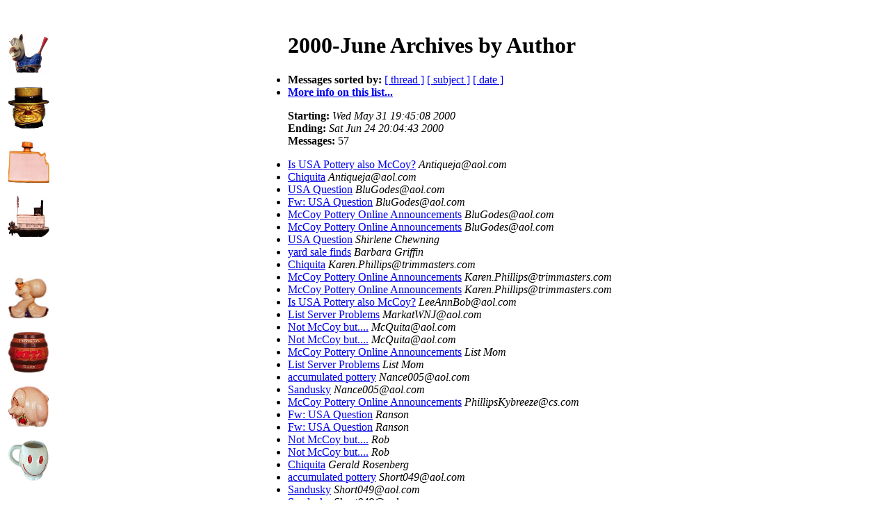

--- FILE ---
content_type: text/html
request_url: http://lists.mccoypottery.com/pipermail/mccoypottery-talk/2000-June/author.html
body_size: 12951
content:
<!DOCTYPE HTML PUBLIC "-//W3C//DTD HTML 3.2//EN">
<HTML>
  <HEAD>
     <title>The Mccoypottery-talk 2000-June Archive by Author</title>
  </HEAD>
  <BODY BGCOLOR="#ffffff">
       <td colspan="4">

<CENTER>
<table align="left">
		<tr>
			<td width="35" valign="top">
				<br><br>
				<img src="http://www.mccoypottery.com/swank/picview.php?id=7&item=Smiling+Horse&id=7&picture=picture" width="60" height="60"><br><br>
				<img src="http://www.mccoypottery.com/cookiejars/picview.php?number=153&item=W.C.+Fields&id=88&picture=picture" width="60" height="60"><br><br>
				<img src="http://www.mccoypottery.com/commemorative/picview.php?id=4&item=Kansas+State&id=4&picture=picture" width="60" height="60"><br><br>
				<img src="http://www.mccoypottery.com/commemorative/picview.php?id=7&item=Lorena+Bicentennial&id=7&picture=picture" width="60" height="60"><br><br>
			</td> 
			<td width="336" valign="top">
				<script type="text/javascript"><!--
google_ad_client = "pub-5486515455071995";
google_alternate_color = "FFFFFF";
google_ad_width = 336;
google_ad_height = 280;
google_ad_format = "336x280_as";
google_ad_type = "text";
google_ad_channel ="5601849494";
google_color_border = "FFFFFF";
google_color_bg = "FFFFFF";
google_color_link = "430AB6";
google_color_url = "C6BD38";
google_color_text = "000000";
//--></script>
<script type="text/javascript"
  src="http://pagead2.googlesyndication.com/pagead/show_ads.js">
</script>
			</td>
		</tr>
		<tr>
			<td width="35" valign="top">
				<br><br>
                <img src="http://www.mccoypottery.com/banks/picview.php?id=19&item=Seaman%27s+Bank+for+Savings&id=19&picture=picture" width="60" height="60"><br><br>
				<img src="http://www.mccoypottery.com/banks/picview.php?id=17&item=Metz+Brewing+Co.&id=17&picture=picture" width="60" height="60"><br><br>
				<img src="http://www.mccoypottery.com/banks/picview.php?id=9&item=Piggy+Bank&id=9&picture=picture" width="60" height="60"><br><br>
				<img src="http://www.mccoypottery.com/happyface/picview.php?id=14&item=Happy+Face&id=14&picture=picture" width="60" height="60"><br><br>
			</td> 
			<td width="336" valign="top">
<script type="text/javascript"><!--
google_ad_client = "pub-5486515455071995";
google_alternate_color = "FFFFFF";
google_ad_width = 336;
google_ad_height = 280;
google_ad_format = "336x280_as";
google_ad_type = "text";
google_ad_channel ="5601849494";
google_color_border = "FFFFFF";
google_color_bg = "FFFFFF";
google_color_link = "430AB6";
google_color_url = "C6BD38";
google_color_text = "000000";
//--></script>
<script type="text/javascript"
  src="http://pagead2.googlesyndication.com/pagead/show_ads.js">
</script>
<!-- Insert eBay Auctions -->

<script language="JavaScript" src="http://lapi.ebay.com/ws/eBayISAPI.dll?EKServer&ai=rm%7F%7Cyxeb%2145&bdrcolor=FFCC00&cid=0&eksize=1&encode=UTF-8&endcolor=FF0000&endtime=y&fbgcolor=FFFFFF&fntcolor=000000&fs=0&hdrcolor=FFFFCC&hdrimage=1&hdrsrch=n&img=y&lnkcolor=0000FF&logo=2&num=25&numbid=y&paypal=n&popup=n&prvd=9&query=mccoy+pottery&r0=3&shipcost=n&sid=mailinglist&siteid=0&sort=MetaEndSort&sortby=endtime&sortdir=asc&srchdesc=n&tbgcolor=FFFFFF&title=McCoy+Pottery+Auctions&tlecolor=FFCE63&tlefs=0&tlfcolor=000000&toolid=10004&track=5336505148&width=570"></script>

<!-- END Insert eBay Auctions -->

			</td>
		</tr>
	</table>
</CENTER>&nbsp;</td>
  </tr>
  <tr>
    <td>&nbsp;</td>
    <td>&nbsp;</td>
    <td>&nbsp;</td>
    <td>&nbsp;</td>
  </tr>
</table>
</center>
      <a name="start"></A>
      <h1>2000-June Archives by Author</h1>
      <ul>
         <li> <b>Messages sorted by:</b>
	        <a href="thread.html#start">[ thread ]</a>
		<a href="subject.html#start">[ subject ]</a>
		
		<a href="date.html#start">[ date ]</a>

	     <li><b><a href="http://lists.mccoypottery.com/cgi-bin/listinfo/mccoypottery-talk">More info on this list...
                    </a></b></li>
      </ul>
      <p><b>Starting:</b> <i>Wed May 31 19:45:08 2000</i><br>
         <b>Ending:</b> <i>Sat Jun 24 20:04:43 2000</i><br>
         <b>Messages:</b> 57<p>
     <ul>

<LI> <A HREF="001432.html">Is USA Pottery also McCoy?</A> <A NAME="1432"></A><I>Antiqueja@aol.com</I>
<LI> <A HREF="001450.html">Chiquita</A> <A NAME="1450"></A><I>Antiqueja@aol.com</I>
<LI> <A HREF="001419.html">USA Question</A> <A NAME="1419"></A><I>BluGodes@aol.com</I>
<LI> <A HREF="001420.html">Fw: USA Question</A> <A NAME="1420"></A><I>BluGodes@aol.com</I>
<LI> <A HREF="001485.html">McCoy Pottery Online Announcements</A> <A NAME="1485"></A><I>BluGodes@aol.com</I>
<LI> <A HREF="001486.html">McCoy Pottery Online Announcements</A> <A NAME="1486"></A><I>BluGodes@aol.com</I>
<LI> <A HREF="001407.html">USA Question</A> <A NAME="1407"></A><I>Shirlene Chewning</I>
<LI> <A HREF="001402.html">yard sale finds</A> <A NAME="1402"></A><I>Barbara Griffin</I>
<LI> <A HREF="001449.html">Chiquita</A> <A NAME="1449"></A><I>Karen.Phillips@trimmasters.com</I>
<LI> <A HREF="001488.html">McCoy Pottery Online Announcements</A> <A NAME="1488"></A><I>Karen.Phillips@trimmasters.com</I>
<LI> <A HREF="001494.html">McCoy Pottery Online Announcements</A> <A NAME="1494"></A><I>Karen.Phillips@trimmasters.com</I>
<LI> <A HREF="001431.html">Is USA Pottery also McCoy?</A> <A NAME="1431"></A><I>LeeAnnBob@aol.com</I>
<LI> <A HREF="001495.html">List Server Problems</A> <A NAME="1495"></A><I>MarkatWNJ@aol.com</I>
<LI> <A HREF="001418.html">Not McCoy but....</A> <A NAME="1418"></A><I>McQuita@aol.com</I>
<LI> <A HREF="001422.html">Not McCoy but....</A> <A NAME="1422"></A><I>McQuita@aol.com</I>
<LI> <A HREF="001479.html">McCoy Pottery Online Announcements</A> <A NAME="1479"></A><I>List Mom</I>
<LI> <A HREF="001484.html">List Server Problems</A> <A NAME="1484"></A><I>List Mom</I>
<LI> <A HREF="001415.html">accumulated pottery</A> <A NAME="1415"></A><I>Nance005@aol.com</I>
<LI> <A HREF="001438.html">Sandusky</A> <A NAME="1438"></A><I>Nance005@aol.com</I>
<LI> <A HREF="001481.html">McCoy Pottery Online Announcements</A> <A NAME="1481"></A><I>PhillipsKybreeze@cs.com</I>
<LI> <A HREF="001404.html">Fw: USA Question</A> <A NAME="1404"></A><I>Ranson</I>
<LI> <A HREF="001423.html">Fw: USA Question</A> <A NAME="1423"></A><I>Ranson</I>
<LI> <A HREF="001414.html">Not McCoy but....</A> <A NAME="1414"></A><I>Rob</I>
<LI> <A HREF="001421.html">Not McCoy but....</A> <A NAME="1421"></A><I>Rob</I>
<LI> <A HREF="001451.html">Chiquita</A> <A NAME="1451"></A><I>Gerald Rosenberg</I>
<LI> <A HREF="001417.html">accumulated pottery</A> <A NAME="1417"></A><I>Short049@aol.com</I>
<LI> <A HREF="001433.html">Sandusky</A> <A NAME="1433"></A><I>Short049@aol.com</I>
<LI> <A HREF="001439.html">Sandusky</A> <A NAME="1439"></A><I>Short049@aol.com</I>
<LI> <A HREF="001400.html">yard sale finds</A> <A NAME="1400"></A><I>Rebecca Strayhorn</I>
<LI> <A HREF="001425.html">yard sale finds</A> <A NAME="1425"></A><I>Rebecca Strayhorn</I>
<LI> <A HREF="001413.html">Not McCoy but....</A> <A NAME="1413"></A><I>Rebecca Strayhorn</I>
<LI> <A HREF="001483.html">McCoy Pottery Online Announcements</A> <A NAME="1483"></A><I>Rebecca Strayhorn</I>
<LI> <A HREF="001371.html">McCoy Pottery List Digest #99 - 06/04/00</A> <A NAME="1371"></A><I>McCoyPottery Online Talk</I>
<LI> <A HREF="001447.html">McCoy Pottery List Digest #101 - 06/18/00</A> <A NAME="1447"></A><I>McCoyPottery Online Talk</I>
<LI> <A HREF="001406.html">Fw: USA Question</A> <A NAME="1406"></A><I>Teardrops</I>
<LI> <A HREF="001437.html">Sandusky</A> <A NAME="1437"></A><I>Teardrops</I>
<LI> <A HREF="001482.html">McCoy Pottery Online Announcements</A> <A NAME="1482"></A><I>Teardrops</I>
<LI> <A HREF="001489.html">McCoy Pottery Online Announcements</A> <A NAME="1489"></A><I>Teardrops</I>
<LI> <A HREF="001399.html">yard sale finds</A> <A NAME="1399"></A><I>ELIZABETH VAUGHN</I>
<LI> <A HREF="001401.html">yard sale finds</A> <A NAME="1401"></A><I>ELIZABETH VAUGHN</I>
<LI> <A HREF="001426.html">accumulated pottery</A> <A NAME="1426"></A><I>ELIZABETH VAUGHN</I>
<LI> <A HREF="001434.html">Sandusky</A> <A NAME="1434"></A><I>ELIZABETH VAUGHN</I>
<LI> <A HREF="001448.html">Chiquita</A> <A NAME="1448"></A><I>ELIZABETH VAUGHN</I>
<LI> <A HREF="001475.html">Pine Cone Creamer &amp; Sugar</A> <A NAME="1475"></A><I>ELIZABETH VAUGHN</I>
<LI> <A HREF="001487.html">McCoy Pottery Online Announcements</A> <A NAME="1487"></A><I>ELIZABETH VAUGHN</I>
<LI> <A HREF="001490.html">McCoy Pottery Online Announcements</A> <A NAME="1490"></A><I>ELIZABETH VAUGHN</I>
<LI> <A HREF="001435.html">Sandusky</A> <A NAME="1435"></A><I>aandmjones</I>
<LI> <A HREF="001440.html">My collection</A> <A NAME="1440"></A><I>aandmjones</I>
<LI> <A HREF="001443.html">My collection</A> <A NAME="1443"></A><I>aandmjones</I>
<LI> <A HREF="001442.html">My collection</A> <A NAME="1442"></A><I>barbc</I>
<LI> <A HREF="001491.html">McCoy Pottery Online Announcements</A> <A NAME="1491"></A><I>dmrcunni@ACS.EKU.EDU</I>
<LI> <A HREF="001492.html">McCoy Pottery Online Announcements</A> <A NAME="1492"></A><I>dmrcunni@ACS.EKU.EDU</I>
<LI> <A HREF="001493.html">McCoy Pottery Online Announcements</A> <A NAME="1493"></A><I>dmrcunni@ACS.EKU.EDU</I>
<LI> <A HREF="001480.html">McCoy Pottery Online Announcements</A> <A NAME="1480"></A><I>frances garretson</I>
<LI> <A HREF="001409.html">USA Question</A> <A NAME="1409"></A><I>scribe</I>
<LI> <A HREF="001428.html">Unidentified Twenty Piece Set</A> <A NAME="1428"></A><I>scribe</I>
<LI> <A HREF="001411.html">USA Question</A> <A NAME="1411"></A><I>m. jean stockton</I>
    </ul>
    <p>
      <a name="end"><b>Last message date:</b></a> 
       <i>Sat Jun 24 20:04:43 2000</i><br>
    <b>Archived on:</b> <i>Tue Apr 12 18:41:15 2005</i>
    <p>
   <ul>
         <li> <b>Messages sorted by:</b>
	        <a href="thread.html#start">[ thread ]</a>
		<a href="subject.html#start">[ subject ]</a>
		
		<a href="date.html#start">[ date ]</a>
	     <li><b><a href="http://lists.mccoypottery.com/cgi-bin/listinfo/mccoypottery-talk">More info on this list...
                    </a></b></li>
     </ul>
  <hr>
<CENTER><a HREF="http://mccoypottery.com/news">News</a> | <a HREF="http://mccoypottery.com/search">Search</a> | <a HREF="http://mccoypottery.com/index">Site
                        Index</a> | <a HREF="http://mccoypottery.com/pottery/pottery.html">Pottery Index</a> | <a HREF="http://mccoypottery.com/cookiejars">Cookie
                        Jars</a> | <a HREF="http://mccoypottery.com/brush/brush.html">Brush
                        McCoy</a> | <a HREF="http://mccoypottery.com/lancaster/lancaster.html">Lancaster
                        Colony</a> |
 <a HREF="http://mccoypottery.com/mark.html">Mark</a> | <a HREF="http://mccoypottery.com/history.html">History</a> | <a HREF="http://mccoypottery.com/classifieds">Classifieds</a> |<BR> <a HREF="http://mccoypottery.com/guestbook">Guestbook</a> | <a HREF="http://store.mccoypottery.com">Store</a> | <a HREF="http://forums.mccoypottery.com">Forums</a> | <a HREF="http://auction.mccoypottery.com">Auctions</a> | <a HREF="http://lists.mccoypottery.com/">Mailing
                        Lists</a> | <a HREF="http://mccoypottery.com/mission.html">Mission
              Statement</a> | <a HREF="http://mccoypottery.com/bibliography">Bibliography</a> | <a HREF="http://mccoypottery.com/banner_ads/ad_rates.html">Advertising</a> | <a HREF="http://mccoypottery.com/contact">Contact</a> | <a HREF="http://www.mccoypottery.com">Home</a> </p>


              <script type="text/javascript"><!--
google_ad_client = "pub-5486515455071995";
google_ad_width = 468;
google_ad_height = 60;
google_ad_format = "468x60_as";
google_ad_channel ="5601849494";
google_color_border = "FFFFFF";
google_color_bg = "FFFFFF";
google_color_link = "430AB6";
google_color_url = "C6BD38";
google_color_text = "000000";
//--></script>
<script type="text/javascript"
  src="http://pagead2.googlesyndication.com/pagead/show_ads.js">
</script>



<!-- insert footer -->
           
                    <br><br>
                  <a href="http://gotopc.mia.net">GoToMyPC</a> |
                  <a href="http://gotomeeting.mia.net">Go To Meeting</a> | 
                  <a href="http://freecreditreport.mia.net">Free Credit Report</a> |
                  <a href="http://cashadvance.mia.net">Cash Advance</a> 
<BR><BR>
<!-- end insert footer -->
<!-- insert copyright/date auto-increment script -->

Copyright 1995-2026 <a href="http://www.mccoypottery.com">McCoyPottery.Com</a> Online Services - <a href="http://www.mccoypottery.com/legal/privacypolicy.php" target=top>Privacy Policy</a>

               <BR>   All trademarks and copyrights are the property of
                    their respective owners.

<!-- Insert Google Analytics Code -->
<script src="http://www.google-analytics.com/urchin.js" type="text/javascript">
</script>
<script type="text/javascript">
_uacct = "UA-175720-6";
urchinTracker();
</script>
<!-- End Insert Google Analytics Code -->

</center>

  </BODY>
</HTML>



--- FILE ---
content_type: text/html; charset=utf-8
request_url: https://www.google.com/recaptcha/api2/aframe
body_size: 250
content:
<!DOCTYPE HTML><html><head><meta http-equiv="content-type" content="text/html; charset=UTF-8"></head><body><script nonce="HSA8h9JcSIrSZ15kSKZRjg">/** Anti-fraud and anti-abuse applications only. See google.com/recaptcha */ try{var clients={'sodar':'https://pagead2.googlesyndication.com/pagead/sodar?'};window.addEventListener("message",function(a){try{if(a.source===window.parent){var b=JSON.parse(a.data);var c=clients[b['id']];if(c){var d=document.createElement('img');d.src=c+b['params']+'&rc='+(localStorage.getItem("rc::a")?sessionStorage.getItem("rc::b"):"");window.document.body.appendChild(d);sessionStorage.setItem("rc::e",parseInt(sessionStorage.getItem("rc::e")||0)+1);localStorage.setItem("rc::h",'1769383621029');}}}catch(b){}});window.parent.postMessage("_grecaptcha_ready", "*");}catch(b){}</script></body></html>